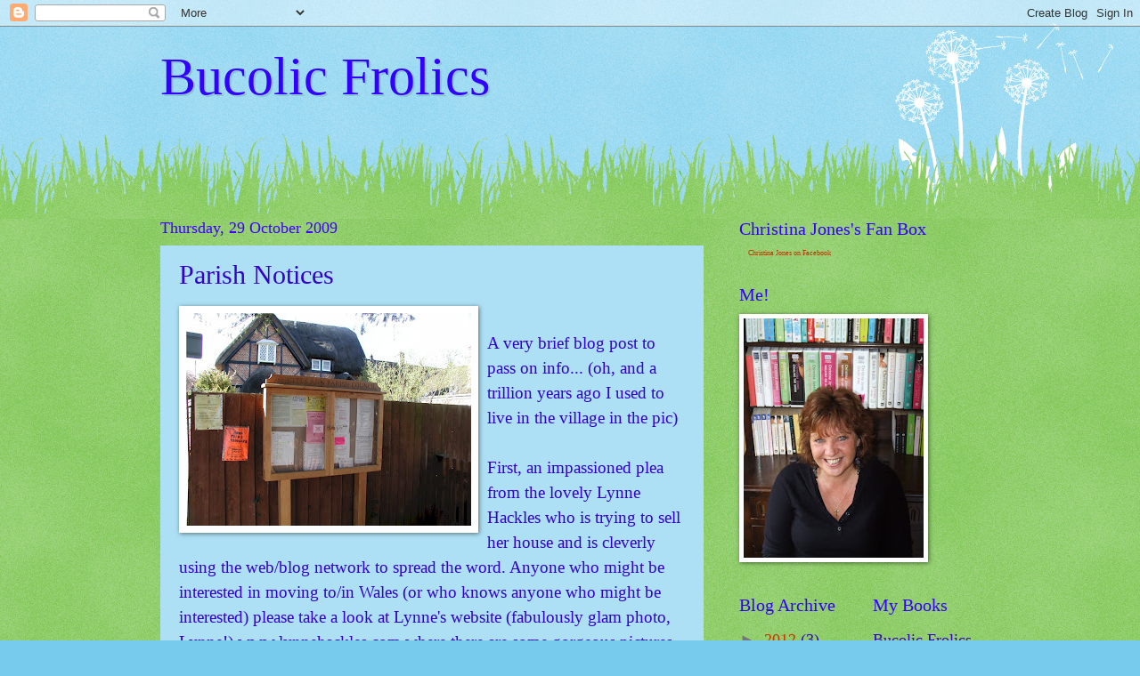

--- FILE ---
content_type: text/html; charset=UTF-8
request_url: https://christinajones-writing.blogspot.com/2009/10/parish-notices.html?showComment=1256976638158
body_size: 16430
content:
<!DOCTYPE html>
<html class='v2' dir='ltr' lang='en-GB'>
<head>
<link href='https://www.blogger.com/static/v1/widgets/335934321-css_bundle_v2.css' rel='stylesheet' type='text/css'/>
<meta content='width=1100' name='viewport'/>
<meta content='text/html; charset=UTF-8' http-equiv='Content-Type'/>
<meta content='blogger' name='generator'/>
<link href='https://christinajones-writing.blogspot.com/favicon.ico' rel='icon' type='image/x-icon'/>
<link href='http://christinajones-writing.blogspot.com/2009/10/parish-notices.html' rel='canonical'/>
<link rel="alternate" type="application/atom+xml" title="Bucolic Frolics - Atom" href="https://christinajones-writing.blogspot.com/feeds/posts/default" />
<link rel="alternate" type="application/rss+xml" title="Bucolic Frolics - RSS" href="https://christinajones-writing.blogspot.com/feeds/posts/default?alt=rss" />
<link rel="service.post" type="application/atom+xml" title="Bucolic Frolics - Atom" href="https://www.blogger.com/feeds/7457140200247424636/posts/default" />

<link rel="alternate" type="application/atom+xml" title="Bucolic Frolics - Atom" href="https://christinajones-writing.blogspot.com/feeds/4029049958068275039/comments/default" />
<!--Can't find substitution for tag [blog.ieCssRetrofitLinks]-->
<link href='https://blogger.googleusercontent.com/img/b/R29vZ2xl/AVvXsEiDipJDuDwcaZ-MFj_znwuhAHEAJAzwU-4eYZcHOzzbPe77KuHUevfYUYLow7S5_yBFkf1teIhAIhDbvTRt3XoS1DzzC70HHBZqSsxMvNk6LQ_0vZIm5y9zqDb3caEHUXoBvw0iH_9fzQKl/s320/AbbottsAnn_ParishCouncilNoticeBoard_ByKS.jpg' rel='image_src'/>
<meta content='http://christinajones-writing.blogspot.com/2009/10/parish-notices.html' property='og:url'/>
<meta content='Parish Notices' property='og:title'/>
<meta content='A very brief blog post to pass on info... (oh, and a trillion years ago I used to live in the village in the pic) First, an impassioned plea...' property='og:description'/>
<meta content='https://blogger.googleusercontent.com/img/b/R29vZ2xl/AVvXsEiDipJDuDwcaZ-MFj_znwuhAHEAJAzwU-4eYZcHOzzbPe77KuHUevfYUYLow7S5_yBFkf1teIhAIhDbvTRt3XoS1DzzC70HHBZqSsxMvNk6LQ_0vZIm5y9zqDb3caEHUXoBvw0iH_9fzQKl/w1200-h630-p-k-no-nu/AbbottsAnn_ParishCouncilNoticeBoard_ByKS.jpg' property='og:image'/>
<title>Bucolic Frolics: Parish Notices</title>
<style id='page-skin-1' type='text/css'><!--
/*
-----------------------------------------------
Blogger Template Style
Name:     Watermark
Designer: Blogger
URL:      www.blogger.com
----------------------------------------------- */
/* Use this with templates/1ktemplate-*.html */
/* Content
----------------------------------------------- */
body {
font: normal normal 20px Georgia, Utopia, 'Palatino Linotype', Palatino, serif;;
color: #3300cc;
background: #77ccee url(//www.blogblog.com/1kt/watermark/body_background_flower.png) repeat scroll top left;
}
html body .content-outer {
min-width: 0;
max-width: 100%;
width: 100%;
}
.content-outer {
font-size: 92%;
}
a:link {
text-decoration:none;
color: #cc3300;
}
a:visited {
text-decoration:none;
color: #3300ff;
}
a:hover {
text-decoration:underline;
color: #ff3300;
}
.body-fauxcolumns .cap-top {
margin-top: 30px;
background: transparent none no-repeat scroll top left;
height: 0;
}
.content-inner {
padding: 0;
}
/* Header
----------------------------------------------- */
.header-inner .Header .titlewrapper,
.header-inner .Header .descriptionwrapper {
padding-left: 20px;
padding-right: 20px;
}
.Header h1 {
font: normal normal 60px Georgia, Utopia, 'Palatino Linotype', Palatino, serif;
color: #3300ff;
text-shadow: 2px 2px rgba(0, 0, 0, .1);
}
.Header h1 a {
color: #3300ff;
}
.Header .description {
font-size: 140%;
color: #5588aa;
}
/* Tabs
----------------------------------------------- */
.tabs-inner .section {
margin: 0 20px;
}
.tabs-inner .PageList, .tabs-inner .LinkList, .tabs-inner .Labels {
margin-left: -11px;
margin-right: -11px;
background-color: transparent;
border-top: 0 solid #ffffff;
border-bottom: 0 solid #ffffff;
-moz-box-shadow: 0 0 0 rgba(0, 0, 0, .3);
-webkit-box-shadow: 0 0 0 rgba(0, 0, 0, .3);
-goog-ms-box-shadow: 0 0 0 rgba(0, 0, 0, .3);
box-shadow: 0 0 0 rgba(0, 0, 0, .3);
}
.tabs-inner .PageList .widget-content,
.tabs-inner .LinkList .widget-content,
.tabs-inner .Labels .widget-content {
margin: -3px -11px;
background: transparent none  no-repeat scroll right;
}
.tabs-inner .widget ul {
padding: 2px 25px;
max-height: 34px;
background: transparent none no-repeat scroll left;
}
.tabs-inner .widget li {
border: none;
}
.tabs-inner .widget li a {
display: inline-block;
padding: .25em 1em;
font: normal normal 20px Georgia, Utopia, 'Palatino Linotype', Palatino, serif;
color: #3300ff;
border-right: 1px solid #77ccee;
}
.tabs-inner .widget li:first-child a {
border-left: 1px solid #77ccee;
}
.tabs-inner .widget li.selected a, .tabs-inner .widget li a:hover {
color: #000000;
}
/* Headings
----------------------------------------------- */
h2 {
font: normal normal 20px Georgia, Utopia, 'Palatino Linotype', Palatino, serif;
color: #3300ff;
margin: 0 0 .5em;
}
h2.date-header {
font: normal normal 18px Georgia, Utopia, 'Palatino Linotype', Palatino, serif;
color: #3f00ff;
}
/* Main
----------------------------------------------- */
.main-inner .column-center-inner,
.main-inner .column-left-inner,
.main-inner .column-right-inner {
padding: 0 5px;
}
.main-outer {
margin-top: 100px;
background: #66bb33 url(//www.blogblog.com/1kt/watermark/body_background_flower.png) repeat scroll top center;
}
.main-inner {
padding-top: 0;
}
.main-cap-top {
position: relative;
}
.main-cap-top .cap-right {
position: absolute;
height: 100px;
width: 100%;
bottom: 0;
background: transparent url(//www.blogblog.com/1kt/watermark/main_cap_flower.png) repeat-x scroll bottom center;
}
.main-cap-top .cap-left {
position: absolute;
height: 245px;
width: 280px;
right: 0;
bottom: 0;
background: transparent url(//www.blogblog.com/1kt/watermark/main_overlay_flower.png) no-repeat scroll bottom left;
}
/* Posts
----------------------------------------------- */
.post-outer {
padding: 15px 20px;
margin: 0 0 25px;
background: #77ccee url(https://resources.blogblog.com/blogblog/data/1kt/watermark/post_background_birds.png) repeat scroll top left;
_background-image: none;
border: dotted 1px transparent;
-moz-box-shadow: 0 0 0 rgba(0, 0, 0, .1);
-webkit-box-shadow: 0 0 0 rgba(0, 0, 0, .1);
-goog-ms-box-shadow: 0 0 0 rgba(0, 0, 0, .1);
box-shadow: 0 0 0 rgba(0, 0, 0, .1);
}
h3.post-title {
font: normal normal 30px Georgia, Utopia, 'Palatino Linotype', Palatino, serif;
margin: 0;
}
.comments h4 {
font: normal normal 30px Georgia, Utopia, 'Palatino Linotype', Palatino, serif;
margin: 1em 0 0;
}
.post-body {
font-size: 105%;
line-height: 1.5;
position: relative;
}
.post-header {
margin: 0 0 1em;
color: #997755;
}
.post-footer {
margin: 10px 0 0;
padding: 10px 0 0;
color: #997755;
border-top: dashed 1px #777777;
}
#blog-pager {
font-size: 140%
}
#comments .comment-author {
padding-top: 1.5em;
border-top: dashed 1px #777777;
background-position: 0 1.5em;
}
#comments .comment-author:first-child {
padding-top: 0;
border-top: none;
}
.avatar-image-container {
margin: .2em 0 0;
}
/* Comments
----------------------------------------------- */
.comments .comments-content .icon.blog-author {
background-repeat: no-repeat;
background-image: url([data-uri]);
}
.comments .comments-content .loadmore a {
border-top: 1px solid #777777;
border-bottom: 1px solid #777777;
}
.comments .continue {
border-top: 2px solid #777777;
}
/* Widgets
----------------------------------------------- */
.widget ul, .widget #ArchiveList ul.flat {
padding: 0;
list-style: none;
}
.widget ul li, .widget #ArchiveList ul.flat li {
padding: .35em 0;
text-indent: 0;
border-top: dashed 1px #777777;
}
.widget ul li:first-child, .widget #ArchiveList ul.flat li:first-child {
border-top: none;
}
.widget .post-body ul {
list-style: disc;
}
.widget .post-body ul li {
border: none;
}
.widget .zippy {
color: #777777;
}
.post-body img, .post-body .tr-caption-container, .Profile img, .Image img,
.BlogList .item-thumbnail img {
padding: 5px;
background: #fff;
-moz-box-shadow: 1px 1px 5px rgba(0, 0, 0, .5);
-webkit-box-shadow: 1px 1px 5px rgba(0, 0, 0, .5);
-goog-ms-box-shadow: 1px 1px 5px rgba(0, 0, 0, .5);
box-shadow: 1px 1px 5px rgba(0, 0, 0, .5);
}
.post-body img, .post-body .tr-caption-container {
padding: 8px;
}
.post-body .tr-caption-container {
color: #333333;
}
.post-body .tr-caption-container img {
padding: 0;
background: transparent;
border: none;
-moz-box-shadow: 0 0 0 rgba(0, 0, 0, .1);
-webkit-box-shadow: 0 0 0 rgba(0, 0, 0, .1);
-goog-ms-box-shadow: 0 0 0 rgba(0, 0, 0, .1);
box-shadow: 0 0 0 rgba(0, 0, 0, .1);
}
/* Footer
----------------------------------------------- */
.footer-outer {
color:#ffffff;
background: #331100 url(https://resources.blogblog.com/blogblog/data/1kt/watermark/body_background_navigator.png) repeat scroll top left;
}
.footer-outer a {
color: #ffdd99;
}
.footer-outer a:visited {
color: #eecc77;
}
.footer-outer a:hover {
color: #ffffcc;
}
.footer-outer .widget h2 {
color: #ffffff;
}
/* Mobile
----------------------------------------------- */
body.mobile  {
background-size: 100% auto;
}
.mobile .body-fauxcolumn-outer {
background: transparent none repeat scroll top left;
}
html .mobile .mobile-date-outer {
border-bottom: none;
background: #77ccee url(https://resources.blogblog.com/blogblog/data/1kt/watermark/post_background_birds.png) repeat scroll top left;
_background-image: none;
margin-bottom: 10px;
}
.mobile .main-inner .date-outer {
padding: 0;
}
.mobile .main-inner .date-header {
margin: 10px;
}
.mobile .main-cap-top {
z-index: -1;
}
.mobile .content-outer {
font-size: 100%;
}
.mobile .post-outer {
padding: 10px;
}
.mobile .main-cap-top .cap-left {
background: transparent none no-repeat scroll bottom left;
}
.mobile .body-fauxcolumns .cap-top {
margin: 0;
}
.mobile-link-button {
background: #77ccee url(https://resources.blogblog.com/blogblog/data/1kt/watermark/post_background_birds.png) repeat scroll top left;
}
.mobile-link-button a:link, .mobile-link-button a:visited {
color: #cc3300;
}
.mobile-index-date .date-header {
color: #3f00ff;
}
.mobile-index-contents {
color: #3300cc;
}
.mobile .tabs-inner .section {
margin: 0;
}
.mobile .tabs-inner .PageList {
margin-left: 0;
margin-right: 0;
}
.mobile .tabs-inner .PageList .widget-content {
margin: 0;
color: #000000;
background: #77ccee url(https://resources.blogblog.com/blogblog/data/1kt/watermark/post_background_birds.png) repeat scroll top left;
}
.mobile .tabs-inner .PageList .widget-content .pagelist-arrow {
border-left: 1px solid #77ccee;
}

--></style>
<style id='template-skin-1' type='text/css'><!--
body {
min-width: 960px;
}
.content-outer, .content-fauxcolumn-outer, .region-inner {
min-width: 960px;
max-width: 960px;
_width: 960px;
}
.main-inner .columns {
padding-left: 0;
padding-right: 310px;
}
.main-inner .fauxcolumn-center-outer {
left: 0;
right: 310px;
/* IE6 does not respect left and right together */
_width: expression(this.parentNode.offsetWidth -
parseInt("0") -
parseInt("310px") + 'px');
}
.main-inner .fauxcolumn-left-outer {
width: 0;
}
.main-inner .fauxcolumn-right-outer {
width: 310px;
}
.main-inner .column-left-outer {
width: 0;
right: 100%;
margin-left: -0;
}
.main-inner .column-right-outer {
width: 310px;
margin-right: -310px;
}
#layout {
min-width: 0;
}
#layout .content-outer {
min-width: 0;
width: 800px;
}
#layout .region-inner {
min-width: 0;
width: auto;
}
body#layout div.add_widget {
padding: 8px;
}
body#layout div.add_widget a {
margin-left: 32px;
}
--></style>
<link href='https://www.blogger.com/dyn-css/authorization.css?targetBlogID=7457140200247424636&amp;zx=4a9487fd-3705-42f9-a386-0ae66d498a82' media='none' onload='if(media!=&#39;all&#39;)media=&#39;all&#39;' rel='stylesheet'/><noscript><link href='https://www.blogger.com/dyn-css/authorization.css?targetBlogID=7457140200247424636&amp;zx=4a9487fd-3705-42f9-a386-0ae66d498a82' rel='stylesheet'/></noscript>
<meta name='google-adsense-platform-account' content='ca-host-pub-1556223355139109'/>
<meta name='google-adsense-platform-domain' content='blogspot.com'/>

</head>
<body class='loading variant-flower'>
<div class='navbar section' id='navbar' name='Navbar'><div class='widget Navbar' data-version='1' id='Navbar1'><script type="text/javascript">
    function setAttributeOnload(object, attribute, val) {
      if(window.addEventListener) {
        window.addEventListener('load',
          function(){ object[attribute] = val; }, false);
      } else {
        window.attachEvent('onload', function(){ object[attribute] = val; });
      }
    }
  </script>
<div id="navbar-iframe-container"></div>
<script type="text/javascript" src="https://apis.google.com/js/platform.js"></script>
<script type="text/javascript">
      gapi.load("gapi.iframes:gapi.iframes.style.bubble", function() {
        if (gapi.iframes && gapi.iframes.getContext) {
          gapi.iframes.getContext().openChild({
              url: 'https://www.blogger.com/navbar/7457140200247424636?po\x3d4029049958068275039\x26origin\x3dhttps://christinajones-writing.blogspot.com',
              where: document.getElementById("navbar-iframe-container"),
              id: "navbar-iframe"
          });
        }
      });
    </script><script type="text/javascript">
(function() {
var script = document.createElement('script');
script.type = 'text/javascript';
script.src = '//pagead2.googlesyndication.com/pagead/js/google_top_exp.js';
var head = document.getElementsByTagName('head')[0];
if (head) {
head.appendChild(script);
}})();
</script>
</div></div>
<div class='body-fauxcolumns'>
<div class='fauxcolumn-outer body-fauxcolumn-outer'>
<div class='cap-top'>
<div class='cap-left'></div>
<div class='cap-right'></div>
</div>
<div class='fauxborder-left'>
<div class='fauxborder-right'></div>
<div class='fauxcolumn-inner'>
</div>
</div>
<div class='cap-bottom'>
<div class='cap-left'></div>
<div class='cap-right'></div>
</div>
</div>
</div>
<div class='content'>
<div class='content-fauxcolumns'>
<div class='fauxcolumn-outer content-fauxcolumn-outer'>
<div class='cap-top'>
<div class='cap-left'></div>
<div class='cap-right'></div>
</div>
<div class='fauxborder-left'>
<div class='fauxborder-right'></div>
<div class='fauxcolumn-inner'>
</div>
</div>
<div class='cap-bottom'>
<div class='cap-left'></div>
<div class='cap-right'></div>
</div>
</div>
</div>
<div class='content-outer'>
<div class='content-cap-top cap-top'>
<div class='cap-left'></div>
<div class='cap-right'></div>
</div>
<div class='fauxborder-left content-fauxborder-left'>
<div class='fauxborder-right content-fauxborder-right'></div>
<div class='content-inner'>
<header>
<div class='header-outer'>
<div class='header-cap-top cap-top'>
<div class='cap-left'></div>
<div class='cap-right'></div>
</div>
<div class='fauxborder-left header-fauxborder-left'>
<div class='fauxborder-right header-fauxborder-right'></div>
<div class='region-inner header-inner'>
<div class='header section' id='header' name='Header'><div class='widget Header' data-version='1' id='Header1'>
<div id='header-inner'>
<div class='titlewrapper'>
<h1 class='title'>
<a href='https://christinajones-writing.blogspot.com/'>
Bucolic Frolics
</a>
</h1>
</div>
<div class='descriptionwrapper'>
<p class='description'><span>
</span></p>
</div>
</div>
</div></div>
</div>
</div>
<div class='header-cap-bottom cap-bottom'>
<div class='cap-left'></div>
<div class='cap-right'></div>
</div>
</div>
</header>
<div class='tabs-outer'>
<div class='tabs-cap-top cap-top'>
<div class='cap-left'></div>
<div class='cap-right'></div>
</div>
<div class='fauxborder-left tabs-fauxborder-left'>
<div class='fauxborder-right tabs-fauxborder-right'></div>
<div class='region-inner tabs-inner'>
<div class='tabs no-items section' id='crosscol' name='Cross-column'></div>
<div class='tabs no-items section' id='crosscol-overflow' name='Cross-Column 2'></div>
</div>
</div>
<div class='tabs-cap-bottom cap-bottom'>
<div class='cap-left'></div>
<div class='cap-right'></div>
</div>
</div>
<div class='main-outer'>
<div class='main-cap-top cap-top'>
<div class='cap-left'></div>
<div class='cap-right'></div>
</div>
<div class='fauxborder-left main-fauxborder-left'>
<div class='fauxborder-right main-fauxborder-right'></div>
<div class='region-inner main-inner'>
<div class='columns fauxcolumns'>
<div class='fauxcolumn-outer fauxcolumn-center-outer'>
<div class='cap-top'>
<div class='cap-left'></div>
<div class='cap-right'></div>
</div>
<div class='fauxborder-left'>
<div class='fauxborder-right'></div>
<div class='fauxcolumn-inner'>
</div>
</div>
<div class='cap-bottom'>
<div class='cap-left'></div>
<div class='cap-right'></div>
</div>
</div>
<div class='fauxcolumn-outer fauxcolumn-left-outer'>
<div class='cap-top'>
<div class='cap-left'></div>
<div class='cap-right'></div>
</div>
<div class='fauxborder-left'>
<div class='fauxborder-right'></div>
<div class='fauxcolumn-inner'>
</div>
</div>
<div class='cap-bottom'>
<div class='cap-left'></div>
<div class='cap-right'></div>
</div>
</div>
<div class='fauxcolumn-outer fauxcolumn-right-outer'>
<div class='cap-top'>
<div class='cap-left'></div>
<div class='cap-right'></div>
</div>
<div class='fauxborder-left'>
<div class='fauxborder-right'></div>
<div class='fauxcolumn-inner'>
</div>
</div>
<div class='cap-bottom'>
<div class='cap-left'></div>
<div class='cap-right'></div>
</div>
</div>
<!-- corrects IE6 width calculation -->
<div class='columns-inner'>
<div class='column-center-outer'>
<div class='column-center-inner'>
<div class='main section' id='main' name='Main'><div class='widget Blog' data-version='1' id='Blog1'>
<div class='blog-posts hfeed'>

          <div class="date-outer">
        
<h2 class='date-header'><span>Thursday, 29 October 2009</span></h2>

          <div class="date-posts">
        
<div class='post-outer'>
<div class='post hentry uncustomized-post-template' itemprop='blogPost' itemscope='itemscope' itemtype='http://schema.org/BlogPosting'>
<meta content='https://blogger.googleusercontent.com/img/b/R29vZ2xl/AVvXsEiDipJDuDwcaZ-MFj_znwuhAHEAJAzwU-4eYZcHOzzbPe77KuHUevfYUYLow7S5_yBFkf1teIhAIhDbvTRt3XoS1DzzC70HHBZqSsxMvNk6LQ_0vZIm5y9zqDb3caEHUXoBvw0iH_9fzQKl/s320/AbbottsAnn_ParishCouncilNoticeBoard_ByKS.jpg' itemprop='image_url'/>
<meta content='7457140200247424636' itemprop='blogId'/>
<meta content='4029049958068275039' itemprop='postId'/>
<a name='4029049958068275039'></a>
<h3 class='post-title entry-title' itemprop='name'>
Parish Notices
</h3>
<div class='post-header'>
<div class='post-header-line-1'></div>
</div>
<div class='post-body entry-content' id='post-body-4029049958068275039' itemprop='description articleBody'>
<a href="https://blogger.googleusercontent.com/img/b/R29vZ2xl/AVvXsEiDipJDuDwcaZ-MFj_znwuhAHEAJAzwU-4eYZcHOzzbPe77KuHUevfYUYLow7S5_yBFkf1teIhAIhDbvTRt3XoS1DzzC70HHBZqSsxMvNk6LQ_0vZIm5y9zqDb3caEHUXoBvw0iH_9fzQKl/s1600-h/AbbottsAnn_ParishCouncilNoticeBoard_ByKS.jpg"><img alt="" border="0" id="BLOGGER_PHOTO_ID_5397990713962153090" src="https://blogger.googleusercontent.com/img/b/R29vZ2xl/AVvXsEiDipJDuDwcaZ-MFj_znwuhAHEAJAzwU-4eYZcHOzzbPe77KuHUevfYUYLow7S5_yBFkf1teIhAIhDbvTRt3XoS1DzzC70HHBZqSsxMvNk6LQ_0vZIm5y9zqDb3caEHUXoBvw0iH_9fzQKl/s320/AbbottsAnn_ParishCouncilNoticeBoard_ByKS.jpg" style="float:left; margin:0 10px 10px 0;cursor:pointer; cursor:hand;width: 320px; height: 239px;" /></a><br />A very brief blog post to pass on info... (oh, and a trillion years ago I used to live in the village in the pic)<br /><br />First, an impassioned plea from the lovely Lynne Hackles who is trying to sell her house and is cleverly using the web/blog network to spread the word. Anyone who might be interested in moving to/in Wales (or who knows anyone who might be interested) please take a look at Lynne's website (fabulously glam photo, Lynne!) www.lynnehackles.com where there are some gorgeous pictures (it's stunningly beautiful and original and extremely reasonably priced - am sorely tempted myself!) of the house and a detailed description of all the rooms and the glorious surrounding area.<br /><br />Secondly, I've got two new online interviews up and running - both on sites which will be of interest to new writers and old hands alike. They're at www.newbiewriters.com and www.novelkicks.co.uk. <br /><br />Thirdly, the renovating of the lean-to is finished. It is now officially A Sun Room. When we bought the house it was described (in estate agent speak) as a conservatory. It isn't and never was. Over the years it's become a general glory hole/cat sanctuary/garden store. It's now beautiful and painted and wood panelled and carpeted and has furniture in it!!! We shall be opening it to the public in the spring...<br /><br />Fourthly - I've gone mad - madder? - (after hating the new dining room - mind you, I'm much happier now it's got *stuff* in it and looks like home) and am allowing the living room to be tarted up next week. I know I'll HATE it to start with - especially as we're going for a radical change from navy blue and gold to burgundy and cream... gulp... <br /><br />Fifthly, I have a Christmas deadline for Midnight Feast (now called The Way To A Woman's Heart according to Amazon - I always find it really scary when a novel I'm still writing, and especially when I'm wallowing in the muddly middle, appears on Amazon as a Real Book That People Can Order!!! - so it clearly wasn't just Sunny Strange or my house that had to have a makeover) and now I've really, really got to get a move on and finish it - and it only seems five minutes ago that I was saying the very same thing about Moonshine...
<div style='clear: both;'></div>
</div>
<div class='post-footer'>
<div class='post-footer-line post-footer-line-1'>
<span class='post-author vcard'>
Posted by
<span class='fn' itemprop='author' itemscope='itemscope' itemtype='http://schema.org/Person'>
<meta content='https://www.blogger.com/profile/13456081711848597668' itemprop='url'/>
<a class='g-profile' href='https://www.blogger.com/profile/13456081711848597668' rel='author' title='author profile'>
<span itemprop='name'>Christina Jones</span>
</a>
</span>
</span>
<span class='post-timestamp'>
at
<meta content='http://christinajones-writing.blogspot.com/2009/10/parish-notices.html' itemprop='url'/>
<a class='timestamp-link' href='https://christinajones-writing.blogspot.com/2009/10/parish-notices.html' rel='bookmark' title='permanent link'><abbr class='published' itemprop='datePublished' title='2009-10-29T11:41:00Z'>11:41</abbr></a>
</span>
<span class='post-comment-link'>
</span>
<span class='post-icons'>
<span class='item-control blog-admin pid-99731980'>
<a href='https://www.blogger.com/post-edit.g?blogID=7457140200247424636&postID=4029049958068275039&from=pencil' title='Edit Post'>
<img alt='' class='icon-action' height='18' src='https://resources.blogblog.com/img/icon18_edit_allbkg.gif' width='18'/>
</a>
</span>
</span>
<div class='post-share-buttons goog-inline-block'>
</div>
</div>
<div class='post-footer-line post-footer-line-2'>
<span class='post-labels'>
</span>
</div>
<div class='post-footer-line post-footer-line-3'>
<span class='post-location'>
</span>
</div>
</div>
</div>
<div class='comments' id='comments'>
<a name='comments'></a>
<h4>15 comments:</h4>
<div id='Blog1_comments-block-wrapper'>
<dl class='avatar-comment-indent' id='comments-block'>
<dt class='comment-author ' id='c6309236100329974642'>
<a name='c6309236100329974642'></a>
<div class="avatar-image-container vcard"><span dir="ltr"><a href="https://www.blogger.com/profile/00383068332228040704" target="" rel="nofollow" onclick="" class="avatar-hovercard" id="av-6309236100329974642-00383068332228040704"><img src="https://resources.blogblog.com/img/blank.gif" width="35" height="35" class="delayLoad" style="display: none;" longdesc="//1.bp.blogspot.com/-LMQuLu6i6-w/V81c7gnvZYI/AAAAAAAAAQk/fB_9oGsyMbEI6hRiCK0Rzf5ZGdojosO3gCK4B/s35/Reach%252Bfor%252Bthe%252Bsky.jpg" alt="" title="Colette McCormick">

<noscript><img src="//1.bp.blogspot.com/-LMQuLu6i6-w/V81c7gnvZYI/AAAAAAAAAQk/fB_9oGsyMbEI6hRiCK0Rzf5ZGdojosO3gCK4B/s35/Reach%252Bfor%252Bthe%252Bsky.jpg" width="35" height="35" class="photo" alt=""></noscript></a></span></div>
<a href='https://www.blogger.com/profile/00383068332228040704' rel='nofollow'>Colette McCormick</a>
said...
</dt>
<dd class='comment-body' id='Blog1_cmt-6309236100329974642'>
<p>
Good grief you&#39;ve got a lot going on. Sadly I&#39;m not in the market for a move to Wales but if I was I&#39;d be there like a shot it looks great. Glad to hear that the domestic stuff turned out so well and good luck with the living room.<br />I&#39;ll be checking out the interviews later.<br />Did you really post this at 04.41?
</p>
</dd>
<dd class='comment-footer'>
<span class='comment-timestamp'>
<a href='https://christinajones-writing.blogspot.com/2009/10/parish-notices.html?showComment=1256822795748#c6309236100329974642' title='comment permalink'>
29 October 2009 at 13:26
</a>
<span class='item-control blog-admin pid-1601998515'>
<a class='comment-delete' href='https://www.blogger.com/comment/delete/7457140200247424636/6309236100329974642' title='Delete Comment'>
<img src='https://resources.blogblog.com/img/icon_delete13.gif'/>
</a>
</span>
</span>
</dd>
<dt class='comment-author ' id='c7516659018630632582'>
<a name='c7516659018630632582'></a>
<div class="avatar-image-container vcard"><span dir="ltr"><a href="https://www.blogger.com/profile/03223653554549707595" target="" rel="nofollow" onclick="" class="avatar-hovercard" id="av-7516659018630632582-03223653554549707595"><img src="https://resources.blogblog.com/img/blank.gif" width="35" height="35" class="delayLoad" style="display: none;" longdesc="//blogger.googleusercontent.com/img/b/R29vZ2xl/AVvXsEjUZ_ICrMKRcKLb4Qq6t6npp3cymGsbmYdHVpt7Ney17c2OuCykn4G8KR0M7aNw4VXpGDpupMjGA3b9l78x6CrByxoHfUtYa5ueVSlMbhAaHaxq2E7AZpcoDlAt0ooqnm8/s45-c/20150901_175815.jpg" alt="" title="Deborah Carr (Debs)">

<noscript><img src="//blogger.googleusercontent.com/img/b/R29vZ2xl/AVvXsEjUZ_ICrMKRcKLb4Qq6t6npp3cymGsbmYdHVpt7Ney17c2OuCykn4G8KR0M7aNw4VXpGDpupMjGA3b9l78x6CrByxoHfUtYa5ueVSlMbhAaHaxq2E7AZpcoDlAt0ooqnm8/s45-c/20150901_175815.jpg" width="35" height="35" class="photo" alt=""></noscript></a></span></div>
<a href='https://www.blogger.com/profile/03223653554549707595' rel='nofollow'>Deborah Carr (Debs)</a>
said...
</dt>
<dd class='comment-body' id='Blog1_cmt-7516659018630632582'>
<p>
Glad to hear the decorating is coming along well. I&#39;m sure it all looks gorgeous.<br /><br />Best of luck with the writing; it does only seem a short time ago that you were writing Moonshine. Can&#39;t wait to read The Way To A Woman&#39;s Heart though.
</p>
</dd>
<dd class='comment-footer'>
<span class='comment-timestamp'>
<a href='https://christinajones-writing.blogspot.com/2009/10/parish-notices.html?showComment=1256824004762#c7516659018630632582' title='comment permalink'>
29 October 2009 at 13:46
</a>
<span class='item-control blog-admin pid-447996186'>
<a class='comment-delete' href='https://www.blogger.com/comment/delete/7457140200247424636/7516659018630632582' title='Delete Comment'>
<img src='https://resources.blogblog.com/img/icon_delete13.gif'/>
</a>
</span>
</span>
</dd>
<dt class='comment-author blog-author' id='c7354489727615203072'>
<a name='c7354489727615203072'></a>
<div class="avatar-image-container avatar-stock"><span dir="ltr"><a href="https://www.blogger.com/profile/13456081711848597668" target="" rel="nofollow" onclick="" class="avatar-hovercard" id="av-7354489727615203072-13456081711848597668"><img src="//www.blogger.com/img/blogger_logo_round_35.png" width="35" height="35" alt="" title="Christina Jones">

</a></span></div>
<a href='https://www.blogger.com/profile/13456081711848597668' rel='nofollow'>Christina Jones</a>
said...
</dt>
<dd class='comment-body' id='Blog1_cmt-7354489727615203072'>
<p>
Colette - untidy desk, untidy mind, untidy life??? I can never just do one thing at a time - it&#39;s all or nothing. One day I&#39;ll be all calm and organised - hah! No - I posted it at about 11.30 am - no idea why the times are so weird - yours says 6.26...<br /><br />Debs - thanks for your vote of confidence! Hmmm - I&#39;m growing to love Ella Maloney but will I ever learn to love TWTAWH????? Good luck with NaNo-thingumjig too!!!
</p>
</dd>
<dd class='comment-footer'>
<span class='comment-timestamp'>
<a href='https://christinajones-writing.blogspot.com/2009/10/parish-notices.html?showComment=1256828130196#c7354489727615203072' title='comment permalink'>
29 October 2009 at 14:55
</a>
<span class='item-control blog-admin pid-99731980'>
<a class='comment-delete' href='https://www.blogger.com/comment/delete/7457140200247424636/7354489727615203072' title='Delete Comment'>
<img src='https://resources.blogblog.com/img/icon_delete13.gif'/>
</a>
</span>
</span>
</dd>
<dt class='comment-author ' id='c3395971732065318144'>
<a name='c3395971732065318144'></a>
<div class="avatar-image-container avatar-stock"><span dir="ltr"><a href="https://www.blogger.com/profile/10739797733915780356" target="" rel="nofollow" onclick="" class="avatar-hovercard" id="av-3395971732065318144-10739797733915780356"><img src="//www.blogger.com/img/blogger_logo_round_35.png" width="35" height="35" alt="" title="Brand-ie">

</a></span></div>
<a href='https://www.blogger.com/profile/10739797733915780356' rel='nofollow'>Brand-ie</a>
said...
</dt>
<dd class='comment-body' id='Blog1_cmt-3395971732065318144'>
<p>
We are in the middle of decorating too. Finished the lounge and now the stairs and dinning room are going to be done. <br />Midnight feast sounds so much better and more in keeping woth the other titles but heyho what do i know. <br />My son had to write a fairy story for a class project any tips?
</p>
</dd>
<dd class='comment-footer'>
<span class='comment-timestamp'>
<a href='https://christinajones-writing.blogspot.com/2009/10/parish-notices.html?showComment=1256831171948#c3395971732065318144' title='comment permalink'>
29 October 2009 at 15:46
</a>
<span class='item-control blog-admin pid-5245127'>
<a class='comment-delete' href='https://www.blogger.com/comment/delete/7457140200247424636/3395971732065318144' title='Delete Comment'>
<img src='https://resources.blogblog.com/img/icon_delete13.gif'/>
</a>
</span>
</span>
</dd>
<dt class='comment-author ' id='c5409328056151894104'>
<a name='c5409328056151894104'></a>
<div class="avatar-image-container vcard"><span dir="ltr"><a href="https://www.blogger.com/profile/00471022034388834235" target="" rel="nofollow" onclick="" class="avatar-hovercard" id="av-5409328056151894104-00471022034388834235"><img src="https://resources.blogblog.com/img/blank.gif" width="35" height="35" class="delayLoad" style="display: none;" longdesc="//blogger.googleusercontent.com/img/b/R29vZ2xl/AVvXsEiB2eh40B5KCuQc86j7EZoUTFAOULH26IrHkmmjapgFpyjPqIlnIC3-q_-5zfmLkXYbmhzR__bgTRnySNbSGkaLOQLEAsCktP5Wo0OuIIjYZ_mXdhZ9V_8CEzpAVHVBTiE/s45-c/JanJones.jpg" alt="" title="Jan Jones">

<noscript><img src="//blogger.googleusercontent.com/img/b/R29vZ2xl/AVvXsEiB2eh40B5KCuQc86j7EZoUTFAOULH26IrHkmmjapgFpyjPqIlnIC3-q_-5zfmLkXYbmhzR__bgTRnySNbSGkaLOQLEAsCktP5Wo0OuIIjYZ_mXdhZ9V_8CEzpAVHVBTiE/s45-c/JanJones.jpg" width="35" height="35" class="photo" alt=""></noscript></a></span></div>
<a href='https://www.blogger.com/profile/00471022034388834235' rel='nofollow'>Jan Jones</a>
said...
</dt>
<dd class='comment-body' id='Blog1_cmt-5409328056151894104'>
<p>
They&#39;re calling it <i>what</i>???<br /><br />Ho hum. Sun Room sounds lovely, though. (Your garage is going to be gorgeous with all the stuff that&#39;s getting put in there.)<br /><br />[Word verif: <b>ronfogi</b> - if that isn&#39;t a character name, just call me Sunny Strange]
</p>
</dd>
<dd class='comment-footer'>
<span class='comment-timestamp'>
<a href='https://christinajones-writing.blogspot.com/2009/10/parish-notices.html?showComment=1256839302877#c5409328056151894104' title='comment permalink'>
29 October 2009 at 18:01
</a>
<span class='item-control blog-admin pid-1340829583'>
<a class='comment-delete' href='https://www.blogger.com/comment/delete/7457140200247424636/5409328056151894104' title='Delete Comment'>
<img src='https://resources.blogblog.com/img/icon_delete13.gif'/>
</a>
</span>
</span>
</dd>
<dt class='comment-author ' id='c2223879955032111595'>
<a name='c2223879955032111595'></a>
<div class="avatar-image-container vcard"><span dir="ltr"><a href="https://www.blogger.com/profile/17262129879015590898" target="" rel="nofollow" onclick="" class="avatar-hovercard" id="av-2223879955032111595-17262129879015590898"><img src="https://resources.blogblog.com/img/blank.gif" width="35" height="35" class="delayLoad" style="display: none;" longdesc="//blogger.googleusercontent.com/img/b/R29vZ2xl/AVvXsEjOCGNLQE4VGp_sTaaq6KlMsCE_j7JWTT_Ck9UhOSIrZI7OWKvdyZKGP9YErFoQve6gV0ROO6sQEHzYf6CFhgzuzHIWJQyLx8pdnxuTapmhneVZJyUBqp1TiPtmHxaEeg/s45-c/Photo+on+2011-03-04+at+19.48.jpg" alt="" title="katiebird">

<noscript><img src="//blogger.googleusercontent.com/img/b/R29vZ2xl/AVvXsEjOCGNLQE4VGp_sTaaq6KlMsCE_j7JWTT_Ck9UhOSIrZI7OWKvdyZKGP9YErFoQve6gV0ROO6sQEHzYf6CFhgzuzHIWJQyLx8pdnxuTapmhneVZJyUBqp1TiPtmHxaEeg/s45-c/Photo+on+2011-03-04+at+19.48.jpg" width="35" height="35" class="photo" alt=""></noscript></a></span></div>
<a href='https://www.blogger.com/profile/17262129879015590898' rel='nofollow'>katiebird</a>
said...
</dt>
<dd class='comment-body' id='Blog1_cmt-2223879955032111595'>
<p>
Wow.... that house is tempting.  I wonder what would be more difficult, finding &#163;200,000 or immigrating to Wales?<br /><br />Thanks for sharing your news, Chris - it sounds like all kinds of exciting.  I especially like your willingness to make changes even though they&#39;re scary.
</p>
</dd>
<dd class='comment-footer'>
<span class='comment-timestamp'>
<a href='https://christinajones-writing.blogspot.com/2009/10/parish-notices.html?showComment=1256869955361#c2223879955032111595' title='comment permalink'>
30 October 2009 at 02:32
</a>
<span class='item-control blog-admin pid-209142274'>
<a class='comment-delete' href='https://www.blogger.com/comment/delete/7457140200247424636/2223879955032111595' title='Delete Comment'>
<img src='https://resources.blogblog.com/img/icon_delete13.gif'/>
</a>
</span>
</span>
</dd>
<dt class='comment-author blog-author' id='c3567380712675779632'>
<a name='c3567380712675779632'></a>
<div class="avatar-image-container avatar-stock"><span dir="ltr"><a href="https://www.blogger.com/profile/13456081711848597668" target="" rel="nofollow" onclick="" class="avatar-hovercard" id="av-3567380712675779632-13456081711848597668"><img src="//www.blogger.com/img/blogger_logo_round_35.png" width="35" height="35" alt="" title="Christina Jones">

</a></span></div>
<a href='https://www.blogger.com/profile/13456081711848597668' rel='nofollow'>Christina Jones</a>
said...
</dt>
<dd class='comment-body' id='Blog1_cmt-3567380712675779632'>
<p>
Brand-ie - good luck with your decorating. I&#39;ve just looked at our denuded and blue-for the-last-time living room and sighed. Do NOT talk to me about that title!!! Out of my hands. And your son&#39;s fairy story - how about making it modern and funny? With a trendy, lazy, &quot;whatever&quot; fairy out of step with tradition? Well, that&#39;s what I&#39;d do - but then - as you say as well, what do I know???
</p>
</dd>
<dd class='comment-footer'>
<span class='comment-timestamp'>
<a href='https://christinajones-writing.blogspot.com/2009/10/parish-notices.html?showComment=1256893315588#c3567380712675779632' title='comment permalink'>
30 October 2009 at 09:01
</a>
<span class='item-control blog-admin pid-99731980'>
<a class='comment-delete' href='https://www.blogger.com/comment/delete/7457140200247424636/3567380712675779632' title='Delete Comment'>
<img src='https://resources.blogblog.com/img/icon_delete13.gif'/>
</a>
</span>
</span>
</dd>
<dt class='comment-author blog-author' id='c2621589268655849979'>
<a name='c2621589268655849979'></a>
<div class="avatar-image-container avatar-stock"><span dir="ltr"><a href="https://www.blogger.com/profile/13456081711848597668" target="" rel="nofollow" onclick="" class="avatar-hovercard" id="av-2621589268655849979-13456081711848597668"><img src="//www.blogger.com/img/blogger_logo_round_35.png" width="35" height="35" alt="" title="Christina Jones">

</a></span></div>
<a href='https://www.blogger.com/profile/13456081711848597668' rel='nofollow'>Christina Jones</a>
said...
</dt>
<dd class='comment-body' id='Blog1_cmt-2621589268655849979'>
<p>
Jan - I know. I know... I can&#39;t believe it either... I so loved Midnight Feast... No doubt they know what they&#39;re doing - honestly, it wasn&#39;t anything to do with me. Ron Fogi? My next hero! Sunny Strange&#39;s long-lost childhood sweetheart???? Garage is now looking like Antiques Roadshow! I&#39;m trying to stay cheerful on all counts...
</p>
</dd>
<dd class='comment-footer'>
<span class='comment-timestamp'>
<a href='https://christinajones-writing.blogspot.com/2009/10/parish-notices.html?showComment=1256893479636#c2621589268655849979' title='comment permalink'>
30 October 2009 at 09:04
</a>
<span class='item-control blog-admin pid-99731980'>
<a class='comment-delete' href='https://www.blogger.com/comment/delete/7457140200247424636/2621589268655849979' title='Delete Comment'>
<img src='https://resources.blogblog.com/img/icon_delete13.gif'/>
</a>
</span>
</span>
</dd>
<dt class='comment-author blog-author' id='c4800887070921755103'>
<a name='c4800887070921755103'></a>
<div class="avatar-image-container avatar-stock"><span dir="ltr"><a href="https://www.blogger.com/profile/13456081711848597668" target="" rel="nofollow" onclick="" class="avatar-hovercard" id="av-4800887070921755103-13456081711848597668"><img src="//www.blogger.com/img/blogger_logo_round_35.png" width="35" height="35" alt="" title="Christina Jones">

</a></span></div>
<a href='https://www.blogger.com/profile/13456081711848597668' rel='nofollow'>Christina Jones</a>
said...
</dt>
<dd class='comment-body' id='Blog1_cmt-4800887070921755103'>
<p>
katiebird - Lynne&#39;s house is lovely, isn&#39;t it? Yes, the changes were all pretty radical - the house ones I&#39;m in control of, not so the writing ones. But I guess if you (I) want to stay published in these recessionary times there has to be a point where you (I) don&#39;t become a Difficult Author and insist on things going all your (my) way...
</p>
</dd>
<dd class='comment-footer'>
<span class='comment-timestamp'>
<a href='https://christinajones-writing.blogspot.com/2009/10/parish-notices.html?showComment=1256893713664#c4800887070921755103' title='comment permalink'>
30 October 2009 at 09:08
</a>
<span class='item-control blog-admin pid-99731980'>
<a class='comment-delete' href='https://www.blogger.com/comment/delete/7457140200247424636/4800887070921755103' title='Delete Comment'>
<img src='https://resources.blogblog.com/img/icon_delete13.gif'/>
</a>
</span>
</span>
</dd>
<dt class='comment-author ' id='c5761904973308026780'>
<a name='c5761904973308026780'></a>
<div class="avatar-image-container vcard"><span dir="ltr"><a href="https://www.blogger.com/profile/03741359642268813093" target="" rel="nofollow" onclick="" class="avatar-hovercard" id="av-5761904973308026780-03741359642268813093"><img src="https://resources.blogblog.com/img/blank.gif" width="35" height="35" class="delayLoad" style="display: none;" longdesc="//blogger.googleusercontent.com/img/b/R29vZ2xl/AVvXsEgjoRs7NifHiFwggfQCSKej2mpJVgqepG0KIJdynQTIjMkNwRH_6KWfS7XzOG6mylbPr1QRufJ11qXDlFQ75U9vjquZc2CgNmdHnWmFHBk6CiINVCDsQ6en0xMxeUk47Q/s45-c/fullsizeoutput_80.jpeg" alt="" title="Chris Stovell">

<noscript><img src="//blogger.googleusercontent.com/img/b/R29vZ2xl/AVvXsEgjoRs7NifHiFwggfQCSKej2mpJVgqepG0KIJdynQTIjMkNwRH_6KWfS7XzOG6mylbPr1QRufJ11qXDlFQ75U9vjquZc2CgNmdHnWmFHBk6CiINVCDsQ6en0xMxeUk47Q/s45-c/fullsizeoutput_80.jpeg" width="35" height="35" class="photo" alt=""></noscript></a></span></div>
<a href='https://www.blogger.com/profile/03741359642268813093' rel='nofollow'>Chris Stovell</a>
said...
</dt>
<dd class='comment-body' id='Blog1_cmt-5761904973308026780'>
<p>
I&#39;m trying to move in Wales, but no one&#39;s buying my house either.  I&#39;ll pop over to Lyn&#39;s and have a look.<br /><br />Love that you&#39;re always so honest about your feelings - I don&#39;t suppose all well-known authors admit to being anxious at seeing their WIP touted as a real book, but that&#39;s one of things that&#39;s so refreshing about visiting your blog.
</p>
</dd>
<dd class='comment-footer'>
<span class='comment-timestamp'>
<a href='https://christinajones-writing.blogspot.com/2009/10/parish-notices.html?showComment=1256895154020#c5761904973308026780' title='comment permalink'>
30 October 2009 at 09:32
</a>
<span class='item-control blog-admin pid-150098304'>
<a class='comment-delete' href='https://www.blogger.com/comment/delete/7457140200247424636/5761904973308026780' title='Delete Comment'>
<img src='https://resources.blogblog.com/img/icon_delete13.gif'/>
</a>
</span>
</span>
</dd>
<dt class='comment-author blog-author' id='c2797445756268048349'>
<a name='c2797445756268048349'></a>
<div class="avatar-image-container avatar-stock"><span dir="ltr"><a href="https://www.blogger.com/profile/13456081711848597668" target="" rel="nofollow" onclick="" class="avatar-hovercard" id="av-2797445756268048349-13456081711848597668"><img src="//www.blogger.com/img/blogger_logo_round_35.png" width="35" height="35" alt="" title="Christina Jones">

</a></span></div>
<a href='https://www.blogger.com/profile/13456081711848597668' rel='nofollow'>Christina Jones</a>
said...
</dt>
<dd class='comment-body' id='Blog1_cmt-2797445756268048349'>
<p>
ChrisH - oooh sympathies re the house-selling. Must be a tough time to move at the moment. Am glad it&#39;s one problem I don&#39;t have at the moment. And thanks so much for understanding about the need for blog/writerly honesty. Never see the point of being anything else. Actually, having read the Amazon blurb today, I&#39;m more than anxious! Who the hell is Sally Ellison???
</p>
</dd>
<dd class='comment-footer'>
<span class='comment-timestamp'>
<a href='https://christinajones-writing.blogspot.com/2009/10/parish-notices.html?showComment=1256898912958#c2797445756268048349' title='comment permalink'>
30 October 2009 at 10:35
</a>
<span class='item-control blog-admin pid-99731980'>
<a class='comment-delete' href='https://www.blogger.com/comment/delete/7457140200247424636/2797445756268048349' title='Delete Comment'>
<img src='https://resources.blogblog.com/img/icon_delete13.gif'/>
</a>
</span>
</span>
</dd>
<dt class='comment-author ' id='c8733914289753084968'>
<a name='c8733914289753084968'></a>
<div class="avatar-image-container vcard"><span dir="ltr"><a href="https://www.blogger.com/profile/11584150621973821344" target="" rel="nofollow" onclick="" class="avatar-hovercard" id="av-8733914289753084968-11584150621973821344"><img src="https://resources.blogblog.com/img/blank.gif" width="35" height="35" class="delayLoad" style="display: none;" longdesc="//blogger.googleusercontent.com/img/b/R29vZ2xl/AVvXsEhsWqDyYbFnOgBOqql4PzzvOFhmJC5rjGWPK0lkKm27VQyGjwBCviMdRH4GelHyBOze1zybJ5JbIQXIswUnvR9_62kCgXiz45_NOebG2vVTFGCrPAsQqT2ywh6cqvjVI7g/s45-c/Lynne+new.jpg" alt="" title="Lynne Hackles">

<noscript><img src="//blogger.googleusercontent.com/img/b/R29vZ2xl/AVvXsEhsWqDyYbFnOgBOqql4PzzvOFhmJC5rjGWPK0lkKm27VQyGjwBCviMdRH4GelHyBOze1zybJ5JbIQXIswUnvR9_62kCgXiz45_NOebG2vVTFGCrPAsQqT2ywh6cqvjVI7g/s45-c/Lynne+new.jpg" width="35" height="35" class="photo" alt=""></noscript></a></span></div>
<a href='https://www.blogger.com/profile/11584150621973821344' rel='nofollow'>Lynne Hackles</a>
said...
</dt>
<dd class='comment-body' id='Blog1_cmt-8733914289753084968'>
<p>
Thanks for advertising the house for me. We&#39;ve suddenly had some interest - two lots of viewers in a week! Things must be moving or perhaps the spell I performed is working. It involved placing a key on a mirror in front of a white candle and reciting a verse. Then I had to wear the key around my neck but I don&#39;t like things around my neck so I kept it in my jeans&#39; pocket until I wore a skirt. As that had no pocket I tied it to the loop inside the skirt and ooops. My knot wasn&#39;t good and the spell fell down the loo. Bad karma? No. I&#39;m thinking it dropped down the pan because the magic had been done. A buyer is on the way.
</p>
</dd>
<dd class='comment-footer'>
<span class='comment-timestamp'>
<a href='https://christinajones-writing.blogspot.com/2009/10/parish-notices.html?showComment=1256924443050#c8733914289753084968' title='comment permalink'>
30 October 2009 at 17:40
</a>
<span class='item-control blog-admin pid-512713255'>
<a class='comment-delete' href='https://www.blogger.com/comment/delete/7457140200247424636/8733914289753084968' title='Delete Comment'>
<img src='https://resources.blogblog.com/img/icon_delete13.gif'/>
</a>
</span>
</span>
</dd>
<dt class='comment-author ' id='c2163707026809799147'>
<a name='c2163707026809799147'></a>
<div class="avatar-image-container vcard"><span dir="ltr"><a href="https://www.blogger.com/profile/04976889433108637060" target="" rel="nofollow" onclick="" class="avatar-hovercard" id="av-2163707026809799147-04976889433108637060"><img src="https://resources.blogblog.com/img/blank.gif" width="35" height="35" class="delayLoad" style="display: none;" longdesc="//1.bp.blogspot.com/_afiNrtWcK3w/SjKvIOoMDMI/AAAAAAAAAAk/xq8NmXdMRLg/S45-s35/wla%2Brufford.JPG" alt="" title="alzamina">

<noscript><img src="//1.bp.blogspot.com/_afiNrtWcK3w/SjKvIOoMDMI/AAAAAAAAAAk/xq8NmXdMRLg/S45-s35/wla%2Brufford.JPG" width="35" height="35" class="photo" alt=""></noscript></a></span></div>
<a href='https://www.blogger.com/profile/04976889433108637060' rel='nofollow'>alzamina</a>
said...
</dt>
<dd class='comment-body' id='Blog1_cmt-2163707026809799147'>
<p>
I know what you mean about the &#39;sun room&#39; - we had one at my old house and all it did was collect cats, coats and dirty boots!!<br /><br />The Way to a Womens Heart sounds like a Mills and Boon book and doesn&#39;t seem to fit in with all your other titles - but hey ho - as you say - I&#39;m sure they know what they are doing!<br /><br />Did you get the email with the pics of my beasties??
</p>
</dd>
<dd class='comment-footer'>
<span class='comment-timestamp'>
<a href='https://christinajones-writing.blogspot.com/2009/10/parish-notices.html?showComment=1256976638158#c2163707026809799147' title='comment permalink'>
31 October 2009 at 08:10
</a>
<span class='item-control blog-admin pid-43476679'>
<a class='comment-delete' href='https://www.blogger.com/comment/delete/7457140200247424636/2163707026809799147' title='Delete Comment'>
<img src='https://resources.blogblog.com/img/icon_delete13.gif'/>
</a>
</span>
</span>
</dd>
<dt class='comment-author blog-author' id='c8585324109240564681'>
<a name='c8585324109240564681'></a>
<div class="avatar-image-container avatar-stock"><span dir="ltr"><a href="https://www.blogger.com/profile/13456081711848597668" target="" rel="nofollow" onclick="" class="avatar-hovercard" id="av-8585324109240564681-13456081711848597668"><img src="//www.blogger.com/img/blogger_logo_round_35.png" width="35" height="35" alt="" title="Christina Jones">

</a></span></div>
<a href='https://www.blogger.com/profile/13456081711848597668' rel='nofollow'>Christina Jones</a>
said...
</dt>
<dd class='comment-body' id='Blog1_cmt-8585324109240564681'>
<p>
Lynne - delighted that things are &quot;moving&quot; on the house front and thanks for making me laugh! No doubt the whole spell thing will end up in print??? Have got my fingers crossed for a quick sale now. C x
</p>
</dd>
<dd class='comment-footer'>
<span class='comment-timestamp'>
<a href='https://christinajones-writing.blogspot.com/2009/10/parish-notices.html?showComment=1256992341260#c8585324109240564681' title='comment permalink'>
31 October 2009 at 12:32
</a>
<span class='item-control blog-admin pid-99731980'>
<a class='comment-delete' href='https://www.blogger.com/comment/delete/7457140200247424636/8585324109240564681' title='Delete Comment'>
<img src='https://resources.blogblog.com/img/icon_delete13.gif'/>
</a>
</span>
</span>
</dd>
<dt class='comment-author blog-author' id='c4733705465899577173'>
<a name='c4733705465899577173'></a>
<div class="avatar-image-container avatar-stock"><span dir="ltr"><a href="https://www.blogger.com/profile/13456081711848597668" target="" rel="nofollow" onclick="" class="avatar-hovercard" id="av-4733705465899577173-13456081711848597668"><img src="//www.blogger.com/img/blogger_logo_round_35.png" width="35" height="35" alt="" title="Christina Jones">

</a></span></div>
<a href='https://www.blogger.com/profile/13456081711848597668' rel='nofollow'>Christina Jones</a>
said...
</dt>
<dd class='comment-body' id='Blog1_cmt-4733705465899577173'>
<p>
alzamina - yes, thanks, just checked emails and aaaah - they&#39;re so lovely. Agree 100% about the new title - but I wasn&#39;t given a say and anyway what do I know??? Clearly not a lot... Our new sun room thingy looks sooo posh - wonder how long it&#39;ll take to become filled with cats, coats and boots...???
</p>
</dd>
<dd class='comment-footer'>
<span class='comment-timestamp'>
<a href='https://christinajones-writing.blogspot.com/2009/10/parish-notices.html?showComment=1256992460630#c4733705465899577173' title='comment permalink'>
31 October 2009 at 12:34
</a>
<span class='item-control blog-admin pid-99731980'>
<a class='comment-delete' href='https://www.blogger.com/comment/delete/7457140200247424636/4733705465899577173' title='Delete Comment'>
<img src='https://resources.blogblog.com/img/icon_delete13.gif'/>
</a>
</span>
</span>
</dd>
</dl>
</div>
<p class='comment-footer'>
<a href='https://www.blogger.com/comment/fullpage/post/7457140200247424636/4029049958068275039' onclick=''>Post a Comment</a>
</p>
</div>
</div>

        </div></div>
      
</div>
<div class='blog-pager' id='blog-pager'>
<span id='blog-pager-newer-link'>
<a class='blog-pager-newer-link' href='https://christinajones-writing.blogspot.com/2009/10/happy-halloween.html' id='Blog1_blog-pager-newer-link' title='Newer Post'>Newer Post</a>
</span>
<span id='blog-pager-older-link'>
<a class='blog-pager-older-link' href='https://christinajones-writing.blogspot.com/2009/10/killing-two-birds.html' id='Blog1_blog-pager-older-link' title='Older Post'>Older Post</a>
</span>
<a class='home-link' href='https://christinajones-writing.blogspot.com/'>Home</a>
</div>
<div class='clear'></div>
<div class='post-feeds'>
<div class='feed-links'>
Subscribe to:
<a class='feed-link' href='https://christinajones-writing.blogspot.com/feeds/4029049958068275039/comments/default' target='_blank' type='application/atom+xml'>Post Comments (Atom)</a>
</div>
</div>
</div></div>
</div>
</div>
<div class='column-left-outer'>
<div class='column-left-inner'>
<aside>
</aside>
</div>
</div>
<div class='column-right-outer'>
<div class='column-right-inner'>
<aside>
<div class='sidebar section' id='sidebar-right-1'><div class='widget HTML' data-version='1' id='HTML1'>
<h2 class='title'>Christina Jones's Fan Box</h2>
<div class='widget-content'>
<script src="//static.ak.connect.facebook.com/js/api_lib/v0.4/FeatureLoader.js.php/en_GB" type="text/javascript"></script><script type="text/javascript">FB.init("eb5cad11604825d72c8b0a44797dc6cc");</script><fb:fan connections="10" width="300" profile_id="187064786222" stream="1"></fb:fan><div style="font-size:8px; padding-left:10px"><a href="http://www.facebook.com/pages/Christina-Jones/187064786222">Christina Jones on Facebook</a> </div>
</div>
<div class='clear'></div>
</div><div class='widget Image' data-version='1' id='Image1'>
<h2>Me!</h2>
<div class='widget-content'>
<img alt='Me!' height='269' id='Image1_img' src='//3.bp.blogspot.com/_VLM2aZvWngM/SHXM4pGlcEI/AAAAAAAAAAM/9amIKq6Jqwc/S269/DSCF0060+(2).JPG' width='202'/>
<br/>
</div>
<div class='clear'></div>
</div></div>
<table border='0' cellpadding='0' cellspacing='0' class='section-columns columns-2'>
<tbody>
<tr>
<td class='first columns-cell'>
<div class='sidebar section' id='sidebar-right-2-1'><div class='widget BlogArchive' data-version='1' id='BlogArchive1'>
<h2>Blog Archive</h2>
<div class='widget-content'>
<div id='ArchiveList'>
<div id='BlogArchive1_ArchiveList'>
<ul class='hierarchy'>
<li class='archivedate collapsed'>
<a class='toggle' href='javascript:void(0)'>
<span class='zippy'>

        &#9658;&#160;
      
</span>
</a>
<a class='post-count-link' href='https://christinajones-writing.blogspot.com/2012/'>
2012
</a>
<span class='post-count' dir='ltr'>(3)</span>
<ul class='hierarchy'>
<li class='archivedate collapsed'>
<a class='toggle' href='javascript:void(0)'>
<span class='zippy'>

        &#9658;&#160;
      
</span>
</a>
<a class='post-count-link' href='https://christinajones-writing.blogspot.com/2012/10/'>
October
</a>
<span class='post-count' dir='ltr'>(1)</span>
</li>
</ul>
<ul class='hierarchy'>
<li class='archivedate collapsed'>
<a class='toggle' href='javascript:void(0)'>
<span class='zippy'>

        &#9658;&#160;
      
</span>
</a>
<a class='post-count-link' href='https://christinajones-writing.blogspot.com/2012/07/'>
July
</a>
<span class='post-count' dir='ltr'>(1)</span>
</li>
</ul>
<ul class='hierarchy'>
<li class='archivedate collapsed'>
<a class='toggle' href='javascript:void(0)'>
<span class='zippy'>

        &#9658;&#160;
      
</span>
</a>
<a class='post-count-link' href='https://christinajones-writing.blogspot.com/2012/02/'>
February
</a>
<span class='post-count' dir='ltr'>(1)</span>
</li>
</ul>
</li>
</ul>
<ul class='hierarchy'>
<li class='archivedate collapsed'>
<a class='toggle' href='javascript:void(0)'>
<span class='zippy'>

        &#9658;&#160;
      
</span>
</a>
<a class='post-count-link' href='https://christinajones-writing.blogspot.com/2011/'>
2011
</a>
<span class='post-count' dir='ltr'>(13)</span>
<ul class='hierarchy'>
<li class='archivedate collapsed'>
<a class='toggle' href='javascript:void(0)'>
<span class='zippy'>

        &#9658;&#160;
      
</span>
</a>
<a class='post-count-link' href='https://christinajones-writing.blogspot.com/2011/10/'>
October
</a>
<span class='post-count' dir='ltr'>(1)</span>
</li>
</ul>
<ul class='hierarchy'>
<li class='archivedate collapsed'>
<a class='toggle' href='javascript:void(0)'>
<span class='zippy'>

        &#9658;&#160;
      
</span>
</a>
<a class='post-count-link' href='https://christinajones-writing.blogspot.com/2011/08/'>
August
</a>
<span class='post-count' dir='ltr'>(2)</span>
</li>
</ul>
<ul class='hierarchy'>
<li class='archivedate collapsed'>
<a class='toggle' href='javascript:void(0)'>
<span class='zippy'>

        &#9658;&#160;
      
</span>
</a>
<a class='post-count-link' href='https://christinajones-writing.blogspot.com/2011/07/'>
July
</a>
<span class='post-count' dir='ltr'>(3)</span>
</li>
</ul>
<ul class='hierarchy'>
<li class='archivedate collapsed'>
<a class='toggle' href='javascript:void(0)'>
<span class='zippy'>

        &#9658;&#160;
      
</span>
</a>
<a class='post-count-link' href='https://christinajones-writing.blogspot.com/2011/06/'>
June
</a>
<span class='post-count' dir='ltr'>(1)</span>
</li>
</ul>
<ul class='hierarchy'>
<li class='archivedate collapsed'>
<a class='toggle' href='javascript:void(0)'>
<span class='zippy'>

        &#9658;&#160;
      
</span>
</a>
<a class='post-count-link' href='https://christinajones-writing.blogspot.com/2011/05/'>
May
</a>
<span class='post-count' dir='ltr'>(1)</span>
</li>
</ul>
<ul class='hierarchy'>
<li class='archivedate collapsed'>
<a class='toggle' href='javascript:void(0)'>
<span class='zippy'>

        &#9658;&#160;
      
</span>
</a>
<a class='post-count-link' href='https://christinajones-writing.blogspot.com/2011/03/'>
March
</a>
<span class='post-count' dir='ltr'>(2)</span>
</li>
</ul>
<ul class='hierarchy'>
<li class='archivedate collapsed'>
<a class='toggle' href='javascript:void(0)'>
<span class='zippy'>

        &#9658;&#160;
      
</span>
</a>
<a class='post-count-link' href='https://christinajones-writing.blogspot.com/2011/02/'>
February
</a>
<span class='post-count' dir='ltr'>(2)</span>
</li>
</ul>
<ul class='hierarchy'>
<li class='archivedate collapsed'>
<a class='toggle' href='javascript:void(0)'>
<span class='zippy'>

        &#9658;&#160;
      
</span>
</a>
<a class='post-count-link' href='https://christinajones-writing.blogspot.com/2011/01/'>
January
</a>
<span class='post-count' dir='ltr'>(1)</span>
</li>
</ul>
</li>
</ul>
<ul class='hierarchy'>
<li class='archivedate collapsed'>
<a class='toggle' href='javascript:void(0)'>
<span class='zippy'>

        &#9658;&#160;
      
</span>
</a>
<a class='post-count-link' href='https://christinajones-writing.blogspot.com/2010/'>
2010
</a>
<span class='post-count' dir='ltr'>(22)</span>
<ul class='hierarchy'>
<li class='archivedate collapsed'>
<a class='toggle' href='javascript:void(0)'>
<span class='zippy'>

        &#9658;&#160;
      
</span>
</a>
<a class='post-count-link' href='https://christinajones-writing.blogspot.com/2010/12/'>
December
</a>
<span class='post-count' dir='ltr'>(1)</span>
</li>
</ul>
<ul class='hierarchy'>
<li class='archivedate collapsed'>
<a class='toggle' href='javascript:void(0)'>
<span class='zippy'>

        &#9658;&#160;
      
</span>
</a>
<a class='post-count-link' href='https://christinajones-writing.blogspot.com/2010/11/'>
November
</a>
<span class='post-count' dir='ltr'>(1)</span>
</li>
</ul>
<ul class='hierarchy'>
<li class='archivedate collapsed'>
<a class='toggle' href='javascript:void(0)'>
<span class='zippy'>

        &#9658;&#160;
      
</span>
</a>
<a class='post-count-link' href='https://christinajones-writing.blogspot.com/2010/10/'>
October
</a>
<span class='post-count' dir='ltr'>(3)</span>
</li>
</ul>
<ul class='hierarchy'>
<li class='archivedate collapsed'>
<a class='toggle' href='javascript:void(0)'>
<span class='zippy'>

        &#9658;&#160;
      
</span>
</a>
<a class='post-count-link' href='https://christinajones-writing.blogspot.com/2010/09/'>
September
</a>
<span class='post-count' dir='ltr'>(2)</span>
</li>
</ul>
<ul class='hierarchy'>
<li class='archivedate collapsed'>
<a class='toggle' href='javascript:void(0)'>
<span class='zippy'>

        &#9658;&#160;
      
</span>
</a>
<a class='post-count-link' href='https://christinajones-writing.blogspot.com/2010/08/'>
August
</a>
<span class='post-count' dir='ltr'>(1)</span>
</li>
</ul>
<ul class='hierarchy'>
<li class='archivedate collapsed'>
<a class='toggle' href='javascript:void(0)'>
<span class='zippy'>

        &#9658;&#160;
      
</span>
</a>
<a class='post-count-link' href='https://christinajones-writing.blogspot.com/2010/07/'>
July
</a>
<span class='post-count' dir='ltr'>(1)</span>
</li>
</ul>
<ul class='hierarchy'>
<li class='archivedate collapsed'>
<a class='toggle' href='javascript:void(0)'>
<span class='zippy'>

        &#9658;&#160;
      
</span>
</a>
<a class='post-count-link' href='https://christinajones-writing.blogspot.com/2010/06/'>
June
</a>
<span class='post-count' dir='ltr'>(1)</span>
</li>
</ul>
<ul class='hierarchy'>
<li class='archivedate collapsed'>
<a class='toggle' href='javascript:void(0)'>
<span class='zippy'>

        &#9658;&#160;
      
</span>
</a>
<a class='post-count-link' href='https://christinajones-writing.blogspot.com/2010/05/'>
May
</a>
<span class='post-count' dir='ltr'>(1)</span>
</li>
</ul>
<ul class='hierarchy'>
<li class='archivedate collapsed'>
<a class='toggle' href='javascript:void(0)'>
<span class='zippy'>

        &#9658;&#160;
      
</span>
</a>
<a class='post-count-link' href='https://christinajones-writing.blogspot.com/2010/04/'>
April
</a>
<span class='post-count' dir='ltr'>(4)</span>
</li>
</ul>
<ul class='hierarchy'>
<li class='archivedate collapsed'>
<a class='toggle' href='javascript:void(0)'>
<span class='zippy'>

        &#9658;&#160;
      
</span>
</a>
<a class='post-count-link' href='https://christinajones-writing.blogspot.com/2010/02/'>
February
</a>
<span class='post-count' dir='ltr'>(1)</span>
</li>
</ul>
<ul class='hierarchy'>
<li class='archivedate collapsed'>
<a class='toggle' href='javascript:void(0)'>
<span class='zippy'>

        &#9658;&#160;
      
</span>
</a>
<a class='post-count-link' href='https://christinajones-writing.blogspot.com/2010/01/'>
January
</a>
<span class='post-count' dir='ltr'>(6)</span>
</li>
</ul>
</li>
</ul>
<ul class='hierarchy'>
<li class='archivedate expanded'>
<a class='toggle' href='javascript:void(0)'>
<span class='zippy toggle-open'>

        &#9660;&#160;
      
</span>
</a>
<a class='post-count-link' href='https://christinajones-writing.blogspot.com/2009/'>
2009
</a>
<span class='post-count' dir='ltr'>(45)</span>
<ul class='hierarchy'>
<li class='archivedate collapsed'>
<a class='toggle' href='javascript:void(0)'>
<span class='zippy'>

        &#9658;&#160;
      
</span>
</a>
<a class='post-count-link' href='https://christinajones-writing.blogspot.com/2009/12/'>
December
</a>
<span class='post-count' dir='ltr'>(3)</span>
</li>
</ul>
<ul class='hierarchy'>
<li class='archivedate collapsed'>
<a class='toggle' href='javascript:void(0)'>
<span class='zippy'>

        &#9658;&#160;
      
</span>
</a>
<a class='post-count-link' href='https://christinajones-writing.blogspot.com/2009/11/'>
November
</a>
<span class='post-count' dir='ltr'>(5)</span>
</li>
</ul>
<ul class='hierarchy'>
<li class='archivedate expanded'>
<a class='toggle' href='javascript:void(0)'>
<span class='zippy toggle-open'>

        &#9660;&#160;
      
</span>
</a>
<a class='post-count-link' href='https://christinajones-writing.blogspot.com/2009/10/'>
October
</a>
<span class='post-count' dir='ltr'>(5)</span>
<ul class='posts'>
<li><a href='https://christinajones-writing.blogspot.com/2009/10/happy-halloween.html'>Happy Halloween</a></li>
<li><a href='https://christinajones-writing.blogspot.com/2009/10/parish-notices.html'>Parish Notices</a></li>
<li><a href='https://christinajones-writing.blogspot.com/2009/10/killing-two-birds.html'>Killing Two Birds...</a></li>
<li><a href='https://christinajones-writing.blogspot.com/2009/10/happy-diwali.html'>Happy Diwali!</a></li>
<li><a href='https://christinajones-writing.blogspot.com/2009/10/birthday-debs-and-other-stuff.html'>Birthday, Debs and Other Stuff</a></li>
</ul>
</li>
</ul>
<ul class='hierarchy'>
<li class='archivedate collapsed'>
<a class='toggle' href='javascript:void(0)'>
<span class='zippy'>

        &#9658;&#160;
      
</span>
</a>
<a class='post-count-link' href='https://christinajones-writing.blogspot.com/2009/09/'>
September
</a>
<span class='post-count' dir='ltr'>(2)</span>
</li>
</ul>
<ul class='hierarchy'>
<li class='archivedate collapsed'>
<a class='toggle' href='javascript:void(0)'>
<span class='zippy'>

        &#9658;&#160;
      
</span>
</a>
<a class='post-count-link' href='https://christinajones-writing.blogspot.com/2009/08/'>
August
</a>
<span class='post-count' dir='ltr'>(2)</span>
</li>
</ul>
<ul class='hierarchy'>
<li class='archivedate collapsed'>
<a class='toggle' href='javascript:void(0)'>
<span class='zippy'>

        &#9658;&#160;
      
</span>
</a>
<a class='post-count-link' href='https://christinajones-writing.blogspot.com/2009/07/'>
July
</a>
<span class='post-count' dir='ltr'>(2)</span>
</li>
</ul>
<ul class='hierarchy'>
<li class='archivedate collapsed'>
<a class='toggle' href='javascript:void(0)'>
<span class='zippy'>

        &#9658;&#160;
      
</span>
</a>
<a class='post-count-link' href='https://christinajones-writing.blogspot.com/2009/06/'>
June
</a>
<span class='post-count' dir='ltr'>(3)</span>
</li>
</ul>
<ul class='hierarchy'>
<li class='archivedate collapsed'>
<a class='toggle' href='javascript:void(0)'>
<span class='zippy'>

        &#9658;&#160;
      
</span>
</a>
<a class='post-count-link' href='https://christinajones-writing.blogspot.com/2009/05/'>
May
</a>
<span class='post-count' dir='ltr'>(3)</span>
</li>
</ul>
<ul class='hierarchy'>
<li class='archivedate collapsed'>
<a class='toggle' href='javascript:void(0)'>
<span class='zippy'>

        &#9658;&#160;
      
</span>
</a>
<a class='post-count-link' href='https://christinajones-writing.blogspot.com/2009/04/'>
April
</a>
<span class='post-count' dir='ltr'>(5)</span>
</li>
</ul>
<ul class='hierarchy'>
<li class='archivedate collapsed'>
<a class='toggle' href='javascript:void(0)'>
<span class='zippy'>

        &#9658;&#160;
      
</span>
</a>
<a class='post-count-link' href='https://christinajones-writing.blogspot.com/2009/03/'>
March
</a>
<span class='post-count' dir='ltr'>(4)</span>
</li>
</ul>
<ul class='hierarchy'>
<li class='archivedate collapsed'>
<a class='toggle' href='javascript:void(0)'>
<span class='zippy'>

        &#9658;&#160;
      
</span>
</a>
<a class='post-count-link' href='https://christinajones-writing.blogspot.com/2009/02/'>
February
</a>
<span class='post-count' dir='ltr'>(4)</span>
</li>
</ul>
<ul class='hierarchy'>
<li class='archivedate collapsed'>
<a class='toggle' href='javascript:void(0)'>
<span class='zippy'>

        &#9658;&#160;
      
</span>
</a>
<a class='post-count-link' href='https://christinajones-writing.blogspot.com/2009/01/'>
January
</a>
<span class='post-count' dir='ltr'>(7)</span>
</li>
</ul>
</li>
</ul>
<ul class='hierarchy'>
<li class='archivedate collapsed'>
<a class='toggle' href='javascript:void(0)'>
<span class='zippy'>

        &#9658;&#160;
      
</span>
</a>
<a class='post-count-link' href='https://christinajones-writing.blogspot.com/2008/'>
2008
</a>
<span class='post-count' dir='ltr'>(51)</span>
<ul class='hierarchy'>
<li class='archivedate collapsed'>
<a class='toggle' href='javascript:void(0)'>
<span class='zippy'>

        &#9658;&#160;
      
</span>
</a>
<a class='post-count-link' href='https://christinajones-writing.blogspot.com/2008/11/'>
November
</a>
<span class='post-count' dir='ltr'>(12)</span>
</li>
</ul>
<ul class='hierarchy'>
<li class='archivedate collapsed'>
<a class='toggle' href='javascript:void(0)'>
<span class='zippy'>

        &#9658;&#160;
      
</span>
</a>
<a class='post-count-link' href='https://christinajones-writing.blogspot.com/2008/10/'>
October
</a>
<span class='post-count' dir='ltr'>(13)</span>
</li>
</ul>
<ul class='hierarchy'>
<li class='archivedate collapsed'>
<a class='toggle' href='javascript:void(0)'>
<span class='zippy'>

        &#9658;&#160;
      
</span>
</a>
<a class='post-count-link' href='https://christinajones-writing.blogspot.com/2008/09/'>
September
</a>
<span class='post-count' dir='ltr'>(8)</span>
</li>
</ul>
<ul class='hierarchy'>
<li class='archivedate collapsed'>
<a class='toggle' href='javascript:void(0)'>
<span class='zippy'>

        &#9658;&#160;
      
</span>
</a>
<a class='post-count-link' href='https://christinajones-writing.blogspot.com/2008/08/'>
August
</a>
<span class='post-count' dir='ltr'>(9)</span>
</li>
</ul>
<ul class='hierarchy'>
<li class='archivedate collapsed'>
<a class='toggle' href='javascript:void(0)'>
<span class='zippy'>

        &#9658;&#160;
      
</span>
</a>
<a class='post-count-link' href='https://christinajones-writing.blogspot.com/2008/07/'>
July
</a>
<span class='post-count' dir='ltr'>(9)</span>
</li>
</ul>
</li>
</ul>
</div>
</div>
<div class='clear'></div>
</div>
</div></div>
</td>
<td class='columns-cell'>
<div class='sidebar section' id='sidebar-right-2-2'><div class='widget TextList' data-version='1' id='TextList1'>
<h2>My Books</h2>
<div class='widget-content'>
<ul>
<li>Bucolic Frolics (short stories Kindle only)</li>
<li>Dancing in the Moonlight (large print only)</li>
<li>Forever Autumn (large print only)</li>
<li>Going the Distance</li>
<li>Happy Birthday</li>
<li>Happy Ever After (short stories Kindle only)</li>
<li>Heaven Sent</li>
<li>Honeysuckle House (large print only)</li>
<li>Hubble Bubble</li>
<li>Jumping to Conclusions</li>
<li>Lavender Lane (large print only)</li>
<li>Love Potions</li>
<li>Moonshine</li>
<li>Never Can Say Goodbye</li>
<li>Nothing to Lose</li>
<li>Running the Risk</li>
<li>Seeing Stars</li>
<li>Stealing the Show</li>
<li>Summer of Love (large print only)</li>
<li>The Way To A Woman's Heart</li>
<li>Tickled Pink</li>
<li>Walking on Air</li>
</ul>
<div class='clear'></div>
</div>
</div></div>
</td>
</tr>
</tbody>
</table>
<div class='sidebar section' id='sidebar-right-3'><div class='widget Profile' data-version='1' id='Profile1'>
<h2>About Me</h2>
<div class='widget-content'>
<dl class='profile-datablock'>
<dt class='profile-data'>
<a class='profile-name-link g-profile' href='https://www.blogger.com/profile/13456081711848597668' rel='author' style='background-image: url(//www.blogger.com/img/logo-16.png);'>
Christina Jones
</a>
</dt>
<dd class='profile-textblock'>I'm an award-winning (2008 Pure Passion Award for readers' favourite romantic novel of the last decade, and 2008 Category Winner - Best Bitch! - Tesco/Melissa Nathan Comedy Romance Awards) novelist (see My Books list below). I write funny, feel-good, villagey Bucolic Frolic novels, and humorous short stories for magazines. I'm the animal-loving, vegetarian, old hippy/rock-chick, Chelsea-supporting, full-time wife of The Toyboy Trucker and mum to Elle - oh, and I'm also a part-time barmaid...</dd>
</dl>
<a class='profile-link' href='https://www.blogger.com/profile/13456081711848597668' rel='author'>View my complete profile</a>
<div class='clear'></div>
</div>
</div></div>
</aside>
</div>
</div>
</div>
<div style='clear: both'></div>
<!-- columns -->
</div>
<!-- main -->
</div>
</div>
<div class='main-cap-bottom cap-bottom'>
<div class='cap-left'></div>
<div class='cap-right'></div>
</div>
</div>
<footer>
<div class='footer-outer'>
<div class='footer-cap-top cap-top'>
<div class='cap-left'></div>
<div class='cap-right'></div>
</div>
<div class='fauxborder-left footer-fauxborder-left'>
<div class='fauxborder-right footer-fauxborder-right'></div>
<div class='region-inner footer-inner'>
<div class='foot no-items section' id='footer-1'></div>
<table border='0' cellpadding='0' cellspacing='0' class='section-columns columns-2'>
<tbody>
<tr>
<td class='first columns-cell'>
<div class='foot no-items section' id='footer-2-1'></div>
</td>
<td class='columns-cell'>
<div class='foot no-items section' id='footer-2-2'></div>
</td>
</tr>
</tbody>
</table>
<!-- outside of the include in order to lock Attribution widget -->
<div class='foot section' id='footer-3' name='Footer'><div class='widget Attribution' data-version='1' id='Attribution1'>
<div class='widget-content' style='text-align: center;'>
Watermark theme. Powered by <a href='https://www.blogger.com' target='_blank'>Blogger</a>.
</div>
<div class='clear'></div>
</div></div>
</div>
</div>
<div class='footer-cap-bottom cap-bottom'>
<div class='cap-left'></div>
<div class='cap-right'></div>
</div>
</div>
</footer>
<!-- content -->
</div>
</div>
<div class='content-cap-bottom cap-bottom'>
<div class='cap-left'></div>
<div class='cap-right'></div>
</div>
</div>
</div>
<script type='text/javascript'>
    window.setTimeout(function() {
        document.body.className = document.body.className.replace('loading', '');
      }, 10);
  </script>

<script type="text/javascript" src="https://www.blogger.com/static/v1/widgets/3845888474-widgets.js"></script>
<script type='text/javascript'>
window['__wavt'] = 'AOuZoY4MBFp9sHcP2UlCWzafpU7UDn5QXg:1768622960430';_WidgetManager._Init('//www.blogger.com/rearrange?blogID\x3d7457140200247424636','//christinajones-writing.blogspot.com/2009/10/parish-notices.html','7457140200247424636');
_WidgetManager._SetDataContext([{'name': 'blog', 'data': {'blogId': '7457140200247424636', 'title': 'Bucolic Frolics', 'url': 'https://christinajones-writing.blogspot.com/2009/10/parish-notices.html', 'canonicalUrl': 'http://christinajones-writing.blogspot.com/2009/10/parish-notices.html', 'homepageUrl': 'https://christinajones-writing.blogspot.com/', 'searchUrl': 'https://christinajones-writing.blogspot.com/search', 'canonicalHomepageUrl': 'http://christinajones-writing.blogspot.com/', 'blogspotFaviconUrl': 'https://christinajones-writing.blogspot.com/favicon.ico', 'bloggerUrl': 'https://www.blogger.com', 'hasCustomDomain': false, 'httpsEnabled': true, 'enabledCommentProfileImages': true, 'gPlusViewType': 'FILTERED_POSTMOD', 'adultContent': false, 'analyticsAccountNumber': '', 'encoding': 'UTF-8', 'locale': 'en-GB', 'localeUnderscoreDelimited': 'en_gb', 'languageDirection': 'ltr', 'isPrivate': false, 'isMobile': false, 'isMobileRequest': false, 'mobileClass': '', 'isPrivateBlog': false, 'isDynamicViewsAvailable': true, 'feedLinks': '\x3clink rel\x3d\x22alternate\x22 type\x3d\x22application/atom+xml\x22 title\x3d\x22Bucolic Frolics - Atom\x22 href\x3d\x22https://christinajones-writing.blogspot.com/feeds/posts/default\x22 /\x3e\n\x3clink rel\x3d\x22alternate\x22 type\x3d\x22application/rss+xml\x22 title\x3d\x22Bucolic Frolics - RSS\x22 href\x3d\x22https://christinajones-writing.blogspot.com/feeds/posts/default?alt\x3drss\x22 /\x3e\n\x3clink rel\x3d\x22service.post\x22 type\x3d\x22application/atom+xml\x22 title\x3d\x22Bucolic Frolics - Atom\x22 href\x3d\x22https://www.blogger.com/feeds/7457140200247424636/posts/default\x22 /\x3e\n\n\x3clink rel\x3d\x22alternate\x22 type\x3d\x22application/atom+xml\x22 title\x3d\x22Bucolic Frolics - Atom\x22 href\x3d\x22https://christinajones-writing.blogspot.com/feeds/4029049958068275039/comments/default\x22 /\x3e\n', 'meTag': '', 'adsenseHostId': 'ca-host-pub-1556223355139109', 'adsenseHasAds': false, 'adsenseAutoAds': false, 'boqCommentIframeForm': true, 'loginRedirectParam': '', 'isGoogleEverywhereLinkTooltipEnabled': true, 'view': '', 'dynamicViewsCommentsSrc': '//www.blogblog.com/dynamicviews/4224c15c4e7c9321/js/comments.js', 'dynamicViewsScriptSrc': '//www.blogblog.com/dynamicviews/2dfa401275732ff9', 'plusOneApiSrc': 'https://apis.google.com/js/platform.js', 'disableGComments': true, 'interstitialAccepted': false, 'sharing': {'platforms': [{'name': 'Get link', 'key': 'link', 'shareMessage': 'Get link', 'target': ''}, {'name': 'Facebook', 'key': 'facebook', 'shareMessage': 'Share to Facebook', 'target': 'facebook'}, {'name': 'BlogThis!', 'key': 'blogThis', 'shareMessage': 'BlogThis!', 'target': 'blog'}, {'name': 'X', 'key': 'twitter', 'shareMessage': 'Share to X', 'target': 'twitter'}, {'name': 'Pinterest', 'key': 'pinterest', 'shareMessage': 'Share to Pinterest', 'target': 'pinterest'}, {'name': 'Email', 'key': 'email', 'shareMessage': 'Email', 'target': 'email'}], 'disableGooglePlus': true, 'googlePlusShareButtonWidth': 0, 'googlePlusBootstrap': '\x3cscript type\x3d\x22text/javascript\x22\x3ewindow.___gcfg \x3d {\x27lang\x27: \x27en_GB\x27};\x3c/script\x3e'}, 'hasCustomJumpLinkMessage': false, 'jumpLinkMessage': 'Read more', 'pageType': 'item', 'postId': '4029049958068275039', 'postImageThumbnailUrl': 'https://blogger.googleusercontent.com/img/b/R29vZ2xl/AVvXsEiDipJDuDwcaZ-MFj_znwuhAHEAJAzwU-4eYZcHOzzbPe77KuHUevfYUYLow7S5_yBFkf1teIhAIhDbvTRt3XoS1DzzC70HHBZqSsxMvNk6LQ_0vZIm5y9zqDb3caEHUXoBvw0iH_9fzQKl/s72-c/AbbottsAnn_ParishCouncilNoticeBoard_ByKS.jpg', 'postImageUrl': 'https://blogger.googleusercontent.com/img/b/R29vZ2xl/AVvXsEiDipJDuDwcaZ-MFj_znwuhAHEAJAzwU-4eYZcHOzzbPe77KuHUevfYUYLow7S5_yBFkf1teIhAIhDbvTRt3XoS1DzzC70HHBZqSsxMvNk6LQ_0vZIm5y9zqDb3caEHUXoBvw0iH_9fzQKl/s320/AbbottsAnn_ParishCouncilNoticeBoard_ByKS.jpg', 'pageName': 'Parish Notices', 'pageTitle': 'Bucolic Frolics: Parish Notices'}}, {'name': 'features', 'data': {}}, {'name': 'messages', 'data': {'edit': 'Edit', 'linkCopiedToClipboard': 'Link copied to clipboard', 'ok': 'Ok', 'postLink': 'Post link'}}, {'name': 'template', 'data': {'name': 'Watermark', 'localizedName': 'Watermark', 'isResponsive': false, 'isAlternateRendering': false, 'isCustom': false, 'variant': 'flower', 'variantId': 'flower'}}, {'name': 'view', 'data': {'classic': {'name': 'classic', 'url': '?view\x3dclassic'}, 'flipcard': {'name': 'flipcard', 'url': '?view\x3dflipcard'}, 'magazine': {'name': 'magazine', 'url': '?view\x3dmagazine'}, 'mosaic': {'name': 'mosaic', 'url': '?view\x3dmosaic'}, 'sidebar': {'name': 'sidebar', 'url': '?view\x3dsidebar'}, 'snapshot': {'name': 'snapshot', 'url': '?view\x3dsnapshot'}, 'timeslide': {'name': 'timeslide', 'url': '?view\x3dtimeslide'}, 'isMobile': false, 'title': 'Parish Notices', 'description': 'A very brief blog post to pass on info... (oh, and a trillion years ago I used to live in the village in the pic) First, an impassioned plea...', 'featuredImage': 'https://blogger.googleusercontent.com/img/b/R29vZ2xl/AVvXsEiDipJDuDwcaZ-MFj_znwuhAHEAJAzwU-4eYZcHOzzbPe77KuHUevfYUYLow7S5_yBFkf1teIhAIhDbvTRt3XoS1DzzC70HHBZqSsxMvNk6LQ_0vZIm5y9zqDb3caEHUXoBvw0iH_9fzQKl/s320/AbbottsAnn_ParishCouncilNoticeBoard_ByKS.jpg', 'url': 'https://christinajones-writing.blogspot.com/2009/10/parish-notices.html', 'type': 'item', 'isSingleItem': true, 'isMultipleItems': false, 'isError': false, 'isPage': false, 'isPost': true, 'isHomepage': false, 'isArchive': false, 'isLabelSearch': false, 'postId': 4029049958068275039}}]);
_WidgetManager._RegisterWidget('_NavbarView', new _WidgetInfo('Navbar1', 'navbar', document.getElementById('Navbar1'), {}, 'displayModeFull'));
_WidgetManager._RegisterWidget('_HeaderView', new _WidgetInfo('Header1', 'header', document.getElementById('Header1'), {}, 'displayModeFull'));
_WidgetManager._RegisterWidget('_BlogView', new _WidgetInfo('Blog1', 'main', document.getElementById('Blog1'), {'cmtInteractionsEnabled': false, 'lightboxEnabled': true, 'lightboxModuleUrl': 'https://www.blogger.com/static/v1/jsbin/1887219187-lbx__en_gb.js', 'lightboxCssUrl': 'https://www.blogger.com/static/v1/v-css/828616780-lightbox_bundle.css'}, 'displayModeFull'));
_WidgetManager._RegisterWidget('_HTMLView', new _WidgetInfo('HTML1', 'sidebar-right-1', document.getElementById('HTML1'), {}, 'displayModeFull'));
_WidgetManager._RegisterWidget('_ImageView', new _WidgetInfo('Image1', 'sidebar-right-1', document.getElementById('Image1'), {'resize': false}, 'displayModeFull'));
_WidgetManager._RegisterWidget('_BlogArchiveView', new _WidgetInfo('BlogArchive1', 'sidebar-right-2-1', document.getElementById('BlogArchive1'), {'languageDirection': 'ltr', 'loadingMessage': 'Loading\x26hellip;'}, 'displayModeFull'));
_WidgetManager._RegisterWidget('_TextListView', new _WidgetInfo('TextList1', 'sidebar-right-2-2', document.getElementById('TextList1'), {}, 'displayModeFull'));
_WidgetManager._RegisterWidget('_ProfileView', new _WidgetInfo('Profile1', 'sidebar-right-3', document.getElementById('Profile1'), {}, 'displayModeFull'));
_WidgetManager._RegisterWidget('_AttributionView', new _WidgetInfo('Attribution1', 'footer-3', document.getElementById('Attribution1'), {}, 'displayModeFull'));
</script>
</body>
</html>